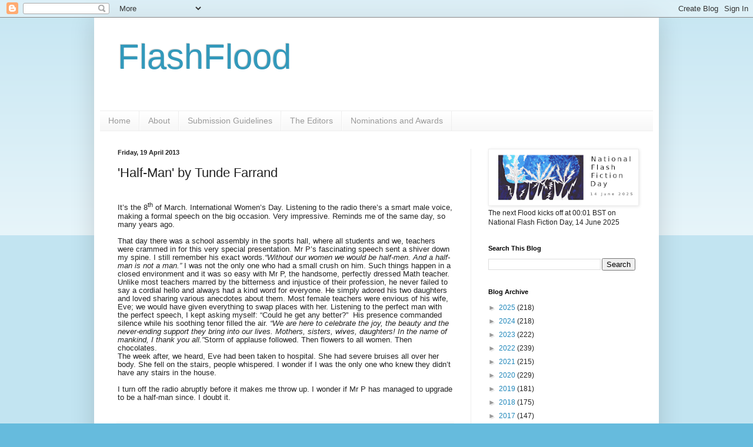

--- FILE ---
content_type: text/html; charset=UTF-8
request_url: https://flashfloodjournal.blogspot.com/2013/04/half-man-by-tunde-farrand.html
body_size: 18021
content:
<!DOCTYPE html>
<html class='v2' dir='ltr' lang='en-GB'>
<head>
<link href='https://www.blogger.com/static/v1/widgets/335934321-css_bundle_v2.css' rel='stylesheet' type='text/css'/>
<meta content='width=1100' name='viewport'/>
<meta content='text/html; charset=UTF-8' http-equiv='Content-Type'/>
<meta content='blogger' name='generator'/>
<link href='https://flashfloodjournal.blogspot.com/favicon.ico' rel='icon' type='image/x-icon'/>
<link href='https://flashfloodjournal.blogspot.com/2013/04/half-man-by-tunde-farrand.html' rel='canonical'/>
<link rel="alternate" type="application/atom+xml" title="FlashFlood - Atom" href="https://flashfloodjournal.blogspot.com/feeds/posts/default" />
<link rel="alternate" type="application/rss+xml" title="FlashFlood - RSS" href="https://flashfloodjournal.blogspot.com/feeds/posts/default?alt=rss" />
<link rel="service.post" type="application/atom+xml" title="FlashFlood - Atom" href="https://www.blogger.com/feeds/6346856970294229406/posts/default" />

<link rel="alternate" type="application/atom+xml" title="FlashFlood - Atom" href="https://flashfloodjournal.blogspot.com/feeds/4117025980121334880/comments/default" />
<!--Can't find substitution for tag [blog.ieCssRetrofitLinks]-->
<meta content='https://flashfloodjournal.blogspot.com/2013/04/half-man-by-tunde-farrand.html' property='og:url'/>
<meta content='&#39;Half-Man&#39; by Tunde Farrand' property='og:title'/>
<meta content='  It’s the 8 th  of March. International Women’s Day. Listening to the radio there’s a smart male voice, making a formal speech on the big o...' property='og:description'/>
<title>FlashFlood: 'Half-Man' by Tunde Farrand</title>
<style id='page-skin-1' type='text/css'><!--
/*
-----------------------------------------------
Blogger Template Style
Name:     Simple
Designer: Blogger
URL:      www.blogger.com
----------------------------------------------- */
/* Content
----------------------------------------------- */
body {
font: normal normal 12px Arial, Tahoma, Helvetica, FreeSans, sans-serif;
color: #222222;
background: #66bbdd none repeat scroll top left;
padding: 0 40px 40px 40px;
}
html body .region-inner {
min-width: 0;
max-width: 100%;
width: auto;
}
h2 {
font-size: 22px;
}
a:link {
text-decoration:none;
color: #2288bb;
}
a:visited {
text-decoration:none;
color: #888888;
}
a:hover {
text-decoration:underline;
color: #33aaff;
}
.body-fauxcolumn-outer .fauxcolumn-inner {
background: transparent url(https://resources.blogblog.com/blogblog/data/1kt/simple/body_gradient_tile_light.png) repeat scroll top left;
_background-image: none;
}
.body-fauxcolumn-outer .cap-top {
position: absolute;
z-index: 1;
height: 400px;
width: 100%;
}
.body-fauxcolumn-outer .cap-top .cap-left {
width: 100%;
background: transparent url(https://resources.blogblog.com/blogblog/data/1kt/simple/gradients_light.png) repeat-x scroll top left;
_background-image: none;
}
.content-outer {
-moz-box-shadow: 0 0 40px rgba(0, 0, 0, .15);
-webkit-box-shadow: 0 0 5px rgba(0, 0, 0, .15);
-goog-ms-box-shadow: 0 0 10px #333333;
box-shadow: 0 0 40px rgba(0, 0, 0, .15);
margin-bottom: 1px;
}
.content-inner {
padding: 10px 10px;
}
.content-inner {
background-color: #ffffff;
}
/* Header
----------------------------------------------- */
.header-outer {
background: transparent none repeat-x scroll 0 -400px;
_background-image: none;
}
.Header h1 {
font: normal normal 60px Arial, Tahoma, Helvetica, FreeSans, sans-serif;
color: #3399bb;
text-shadow: -1px -1px 1px rgba(0, 0, 0, .2);
}
.Header h1 a {
color: #3399bb;
}
.Header .description {
font-size: 140%;
color: #777777;
}
.header-inner .Header .titlewrapper {
padding: 22px 30px;
}
.header-inner .Header .descriptionwrapper {
padding: 0 30px;
}
/* Tabs
----------------------------------------------- */
.tabs-inner .section:first-child {
border-top: 1px solid #eeeeee;
}
.tabs-inner .section:first-child ul {
margin-top: -1px;
border-top: 1px solid #eeeeee;
border-left: 0 solid #eeeeee;
border-right: 0 solid #eeeeee;
}
.tabs-inner .widget ul {
background: #f5f5f5 url(https://resources.blogblog.com/blogblog/data/1kt/simple/gradients_light.png) repeat-x scroll 0 -800px;
_background-image: none;
border-bottom: 1px solid #eeeeee;
margin-top: 0;
margin-left: -30px;
margin-right: -30px;
}
.tabs-inner .widget li a {
display: inline-block;
padding: .6em 1em;
font: normal normal 14px Arial, Tahoma, Helvetica, FreeSans, sans-serif;
color: #999999;
border-left: 1px solid #ffffff;
border-right: 1px solid #eeeeee;
}
.tabs-inner .widget li:first-child a {
border-left: none;
}
.tabs-inner .widget li.selected a, .tabs-inner .widget li a:hover {
color: #000000;
background-color: #eeeeee;
text-decoration: none;
}
/* Columns
----------------------------------------------- */
.main-outer {
border-top: 0 solid #eeeeee;
}
.fauxcolumn-left-outer .fauxcolumn-inner {
border-right: 1px solid #eeeeee;
}
.fauxcolumn-right-outer .fauxcolumn-inner {
border-left: 1px solid #eeeeee;
}
/* Headings
----------------------------------------------- */
div.widget > h2,
div.widget h2.title {
margin: 0 0 1em 0;
font: normal bold 11px Arial, Tahoma, Helvetica, FreeSans, sans-serif;
color: #000000;
}
/* Widgets
----------------------------------------------- */
.widget .zippy {
color: #999999;
text-shadow: 2px 2px 1px rgba(0, 0, 0, .1);
}
.widget .popular-posts ul {
list-style: none;
}
/* Posts
----------------------------------------------- */
h2.date-header {
font: normal bold 11px Arial, Tahoma, Helvetica, FreeSans, sans-serif;
}
.date-header span {
background-color: transparent;
color: #222222;
padding: inherit;
letter-spacing: inherit;
margin: inherit;
}
.main-inner {
padding-top: 30px;
padding-bottom: 30px;
}
.main-inner .column-center-inner {
padding: 0 15px;
}
.main-inner .column-center-inner .section {
margin: 0 15px;
}
.post {
margin: 0 0 25px 0;
}
h3.post-title, .comments h4 {
font: normal normal 22px Arial, Tahoma, Helvetica, FreeSans, sans-serif;
margin: .75em 0 0;
}
.post-body {
font-size: 110%;
line-height: 1.4;
position: relative;
}
.post-body img, .post-body .tr-caption-container, .Profile img, .Image img,
.BlogList .item-thumbnail img {
padding: 2px;
background: #ffffff;
border: 1px solid #eeeeee;
-moz-box-shadow: 1px 1px 5px rgba(0, 0, 0, .1);
-webkit-box-shadow: 1px 1px 5px rgba(0, 0, 0, .1);
box-shadow: 1px 1px 5px rgba(0, 0, 0, .1);
}
.post-body img, .post-body .tr-caption-container {
padding: 5px;
}
.post-body .tr-caption-container {
color: #222222;
}
.post-body .tr-caption-container img {
padding: 0;
background: transparent;
border: none;
-moz-box-shadow: 0 0 0 rgba(0, 0, 0, .1);
-webkit-box-shadow: 0 0 0 rgba(0, 0, 0, .1);
box-shadow: 0 0 0 rgba(0, 0, 0, .1);
}
.post-header {
margin: 0 0 1.5em;
line-height: 1.6;
font-size: 90%;
}
.post-footer {
margin: 20px -2px 0;
padding: 5px 10px;
color: #666666;
background-color: #f9f9f9;
border-bottom: 1px solid #eeeeee;
line-height: 1.6;
font-size: 90%;
}
#comments .comment-author {
padding-top: 1.5em;
border-top: 1px solid #eeeeee;
background-position: 0 1.5em;
}
#comments .comment-author:first-child {
padding-top: 0;
border-top: none;
}
.avatar-image-container {
margin: .2em 0 0;
}
#comments .avatar-image-container img {
border: 1px solid #eeeeee;
}
/* Comments
----------------------------------------------- */
.comments .comments-content .icon.blog-author {
background-repeat: no-repeat;
background-image: url([data-uri]);
}
.comments .comments-content .loadmore a {
border-top: 1px solid #999999;
border-bottom: 1px solid #999999;
}
.comments .comment-thread.inline-thread {
background-color: #f9f9f9;
}
.comments .continue {
border-top: 2px solid #999999;
}
/* Accents
---------------------------------------------- */
.section-columns td.columns-cell {
border-left: 1px solid #eeeeee;
}
.blog-pager {
background: transparent none no-repeat scroll top center;
}
.blog-pager-older-link, .home-link,
.blog-pager-newer-link {
background-color: #ffffff;
padding: 5px;
}
.footer-outer {
border-top: 0 dashed #bbbbbb;
}
/* Mobile
----------------------------------------------- */
body.mobile  {
background-size: auto;
}
.mobile .body-fauxcolumn-outer {
background: transparent none repeat scroll top left;
}
.mobile .body-fauxcolumn-outer .cap-top {
background-size: 100% auto;
}
.mobile .content-outer {
-webkit-box-shadow: 0 0 3px rgba(0, 0, 0, .15);
box-shadow: 0 0 3px rgba(0, 0, 0, .15);
}
.mobile .tabs-inner .widget ul {
margin-left: 0;
margin-right: 0;
}
.mobile .post {
margin: 0;
}
.mobile .main-inner .column-center-inner .section {
margin: 0;
}
.mobile .date-header span {
padding: 0.1em 10px;
margin: 0 -10px;
}
.mobile h3.post-title {
margin: 0;
}
.mobile .blog-pager {
background: transparent none no-repeat scroll top center;
}
.mobile .footer-outer {
border-top: none;
}
.mobile .main-inner, .mobile .footer-inner {
background-color: #ffffff;
}
.mobile-index-contents {
color: #222222;
}
.mobile-link-button {
background-color: #2288bb;
}
.mobile-link-button a:link, .mobile-link-button a:visited {
color: #ffffff;
}
.mobile .tabs-inner .section:first-child {
border-top: none;
}
.mobile .tabs-inner .PageList .widget-content {
background-color: #eeeeee;
color: #000000;
border-top: 1px solid #eeeeee;
border-bottom: 1px solid #eeeeee;
}
.mobile .tabs-inner .PageList .widget-content .pagelist-arrow {
border-left: 1px solid #eeeeee;
}

--></style>
<style id='template-skin-1' type='text/css'><!--
body {
min-width: 960px;
}
.content-outer, .content-fauxcolumn-outer, .region-inner {
min-width: 960px;
max-width: 960px;
_width: 960px;
}
.main-inner .columns {
padding-left: 0;
padding-right: 310px;
}
.main-inner .fauxcolumn-center-outer {
left: 0;
right: 310px;
/* IE6 does not respect left and right together */
_width: expression(this.parentNode.offsetWidth -
parseInt("0") -
parseInt("310px") + 'px');
}
.main-inner .fauxcolumn-left-outer {
width: 0;
}
.main-inner .fauxcolumn-right-outer {
width: 310px;
}
.main-inner .column-left-outer {
width: 0;
right: 100%;
margin-left: -0;
}
.main-inner .column-right-outer {
width: 310px;
margin-right: -310px;
}
#layout {
min-width: 0;
}
#layout .content-outer {
min-width: 0;
width: 800px;
}
#layout .region-inner {
min-width: 0;
width: auto;
}
body#layout div.add_widget {
padding: 8px;
}
body#layout div.add_widget a {
margin-left: 32px;
}
--></style>
<link href='https://www.blogger.com/dyn-css/authorization.css?targetBlogID=6346856970294229406&amp;zx=9725976c-3efe-4bef-9ca6-c13fd15b3165' media='none' onload='if(media!=&#39;all&#39;)media=&#39;all&#39;' rel='stylesheet'/><noscript><link href='https://www.blogger.com/dyn-css/authorization.css?targetBlogID=6346856970294229406&amp;zx=9725976c-3efe-4bef-9ca6-c13fd15b3165' rel='stylesheet'/></noscript>
<meta name='google-adsense-platform-account' content='ca-host-pub-1556223355139109'/>
<meta name='google-adsense-platform-domain' content='blogspot.com'/>

</head>
<body class='loading variant-pale'>
<div class='navbar section' id='navbar' name='Navbar'><div class='widget Navbar' data-version='1' id='Navbar1'><script type="text/javascript">
    function setAttributeOnload(object, attribute, val) {
      if(window.addEventListener) {
        window.addEventListener('load',
          function(){ object[attribute] = val; }, false);
      } else {
        window.attachEvent('onload', function(){ object[attribute] = val; });
      }
    }
  </script>
<div id="navbar-iframe-container"></div>
<script type="text/javascript" src="https://apis.google.com/js/platform.js"></script>
<script type="text/javascript">
      gapi.load("gapi.iframes:gapi.iframes.style.bubble", function() {
        if (gapi.iframes && gapi.iframes.getContext) {
          gapi.iframes.getContext().openChild({
              url: 'https://www.blogger.com/navbar/6346856970294229406?po\x3d4117025980121334880\x26origin\x3dhttps://flashfloodjournal.blogspot.com',
              where: document.getElementById("navbar-iframe-container"),
              id: "navbar-iframe"
          });
        }
      });
    </script><script type="text/javascript">
(function() {
var script = document.createElement('script');
script.type = 'text/javascript';
script.src = '//pagead2.googlesyndication.com/pagead/js/google_top_exp.js';
var head = document.getElementsByTagName('head')[0];
if (head) {
head.appendChild(script);
}})();
</script>
</div></div>
<div class='body-fauxcolumns'>
<div class='fauxcolumn-outer body-fauxcolumn-outer'>
<div class='cap-top'>
<div class='cap-left'></div>
<div class='cap-right'></div>
</div>
<div class='fauxborder-left'>
<div class='fauxborder-right'></div>
<div class='fauxcolumn-inner'>
</div>
</div>
<div class='cap-bottom'>
<div class='cap-left'></div>
<div class='cap-right'></div>
</div>
</div>
</div>
<div class='content'>
<div class='content-fauxcolumns'>
<div class='fauxcolumn-outer content-fauxcolumn-outer'>
<div class='cap-top'>
<div class='cap-left'></div>
<div class='cap-right'></div>
</div>
<div class='fauxborder-left'>
<div class='fauxborder-right'></div>
<div class='fauxcolumn-inner'>
</div>
</div>
<div class='cap-bottom'>
<div class='cap-left'></div>
<div class='cap-right'></div>
</div>
</div>
</div>
<div class='content-outer'>
<div class='content-cap-top cap-top'>
<div class='cap-left'></div>
<div class='cap-right'></div>
</div>
<div class='fauxborder-left content-fauxborder-left'>
<div class='fauxborder-right content-fauxborder-right'></div>
<div class='content-inner'>
<header>
<div class='header-outer'>
<div class='header-cap-top cap-top'>
<div class='cap-left'></div>
<div class='cap-right'></div>
</div>
<div class='fauxborder-left header-fauxborder-left'>
<div class='fauxborder-right header-fauxborder-right'></div>
<div class='region-inner header-inner'>
<div class='header section' id='header' name='Header'><div class='widget Header' data-version='1' id='Header1'>
<div id='header-inner'>
<div class='titlewrapper'>
<h1 class='title'>
<a href='https://flashfloodjournal.blogspot.com/'>
FlashFlood
</a>
</h1>
</div>
<div class='descriptionwrapper'>
<p class='description'><span>
</span></p>
</div>
</div>
</div></div>
</div>
</div>
<div class='header-cap-bottom cap-bottom'>
<div class='cap-left'></div>
<div class='cap-right'></div>
</div>
</div>
</header>
<div class='tabs-outer'>
<div class='tabs-cap-top cap-top'>
<div class='cap-left'></div>
<div class='cap-right'></div>
</div>
<div class='fauxborder-left tabs-fauxborder-left'>
<div class='fauxborder-right tabs-fauxborder-right'></div>
<div class='region-inner tabs-inner'>
<div class='tabs section' id='crosscol' name='Cross-column'><div class='widget PageList' data-version='1' id='PageList1'>
<h2>Pages</h2>
<div class='widget-content'>
<ul>
<li>
<a href='https://flashfloodjournal.blogspot.com/'>Home</a>
</li>
<li>
<a href='https://flashfloodjournal.blogspot.com/p/about.html'>About</a>
</li>
<li>
<a href='http://flashfloodjournal.blogspot.com/p/submission-guidelines.html'>Submission Guidelines</a>
</li>
<li>
<a href='http://flashfloodjournal.blogspot.com/p/the-editors.html'>The Editors</a>
</li>
<li>
<a href='https://flashfloodjournal.blogspot.com/p/nominations-and-awards.html'>Nominations and Awards</a>
</li>
</ul>
<div class='clear'></div>
</div>
</div></div>
<div class='tabs no-items section' id='crosscol-overflow' name='Cross-Column 2'></div>
</div>
</div>
<div class='tabs-cap-bottom cap-bottom'>
<div class='cap-left'></div>
<div class='cap-right'></div>
</div>
</div>
<div class='main-outer'>
<div class='main-cap-top cap-top'>
<div class='cap-left'></div>
<div class='cap-right'></div>
</div>
<div class='fauxborder-left main-fauxborder-left'>
<div class='fauxborder-right main-fauxborder-right'></div>
<div class='region-inner main-inner'>
<div class='columns fauxcolumns'>
<div class='fauxcolumn-outer fauxcolumn-center-outer'>
<div class='cap-top'>
<div class='cap-left'></div>
<div class='cap-right'></div>
</div>
<div class='fauxborder-left'>
<div class='fauxborder-right'></div>
<div class='fauxcolumn-inner'>
</div>
</div>
<div class='cap-bottom'>
<div class='cap-left'></div>
<div class='cap-right'></div>
</div>
</div>
<div class='fauxcolumn-outer fauxcolumn-left-outer'>
<div class='cap-top'>
<div class='cap-left'></div>
<div class='cap-right'></div>
</div>
<div class='fauxborder-left'>
<div class='fauxborder-right'></div>
<div class='fauxcolumn-inner'>
</div>
</div>
<div class='cap-bottom'>
<div class='cap-left'></div>
<div class='cap-right'></div>
</div>
</div>
<div class='fauxcolumn-outer fauxcolumn-right-outer'>
<div class='cap-top'>
<div class='cap-left'></div>
<div class='cap-right'></div>
</div>
<div class='fauxborder-left'>
<div class='fauxborder-right'></div>
<div class='fauxcolumn-inner'>
</div>
</div>
<div class='cap-bottom'>
<div class='cap-left'></div>
<div class='cap-right'></div>
</div>
</div>
<!-- corrects IE6 width calculation -->
<div class='columns-inner'>
<div class='column-center-outer'>
<div class='column-center-inner'>
<div class='main section' id='main' name='Main'><div class='widget Blog' data-version='1' id='Blog1'>
<div class='blog-posts hfeed'>

          <div class="date-outer">
        
<h2 class='date-header'><span>Friday, 19 April 2013</span></h2>

          <div class="date-posts">
        
<div class='post-outer'>
<div class='post hentry uncustomized-post-template' itemprop='blogPost' itemscope='itemscope' itemtype='http://schema.org/BlogPosting'>
<meta content='6346856970294229406' itemprop='blogId'/>
<meta content='4117025980121334880' itemprop='postId'/>
<a name='4117025980121334880'></a>
<h3 class='post-title entry-title' itemprop='name'>
'Half-Man' by Tunde Farrand
</h3>
<div class='post-header'>
<div class='post-header-line-1'></div>
</div>
<div class='post-body entry-content' id='post-body-4117025980121334880' itemprop='description articleBody'>
<br />
<div style="border-collapse: collapse; color: #222222; font-family: arial, sans-serif; font-size: 13px; line-height: 14px;">
It&#8217;s the 8<sup>th</sup>&nbsp;of March. International Women&#8217;s Day. Listening to the radio there&#8217;s a smart male voice, making a formal speech on the big occasion. Very impressive. Reminds me of the same day, so many years ago.</div>
<div style="border-collapse: collapse; color: #222222; font-family: arial, sans-serif; font-size: 13px; line-height: 14px;">
<br /></div>
<div style="border-collapse: collapse; color: #222222; font-family: arial, sans-serif; font-size: 13px; line-height: 14px;">
That day there was a school assembly in the sports hall, where all students and we, teachers were crammed in for this very special presentation. Mr P&#8217;s fascinating speech sent a shiver down my spine. I still remember his exact words.<i>&#8220;Without our women we would be half-men. And a half-man is not a man.&#8221;</i>&nbsp;I was not the only one who had a small crush on him. Such things happen in a closed environment and it was so easy with Mr P, the handsome, perfectly dressed Math teacher. Unlike most teachers marred by the bitterness and injustice of their profession, he never failed to say a cordial hello and always had a kind word for everyone. He simply adored his two daughters and loved sharing various anecdotes about them. Most female teachers were envious of his wife, Eve; we would have given everything to swap places with her. Listening to the perfect man with the perfect speech, I kept asking myself: &#8220;Could he get any better?&#8221;&nbsp; His presence commanded silence while his soothing tenor filled the air.&nbsp;<i>&#8220;We are here to celebrate the joy, the beauty and the never-ending support they bring into our lives. Mothers, sisters, wives, daughters! In the name of mankind, I thank you all.&#8221;</i>Storm of applause followed. Then flowers to all women. Then chocolates.</div>
<div style="border-collapse: collapse; color: #222222; font-family: arial, sans-serif; font-size: 13px; line-height: 14px;">
The week after, we heard, Eve had been taken to hospital. She had severe bruises all over her body. She fell on the stairs, people whispered. I wonder if I was the only one who knew they didn&#8217;t have any stairs in the house.</div>
<div style="border-collapse: collapse; color: #222222; font-family: arial, sans-serif; font-size: 13px; line-height: 14px;">
<br /></div>
<div style="border-collapse: collapse; color: #222222; font-family: arial, sans-serif; font-size: 13px; line-height: 14px;">
I turn off the radio abruptly before it makes me throw up. I wonder if Mr P has managed to upgrade to be a half-man since. I doubt it.</div>
<div style="border-collapse: collapse; color: #222222; font-family: arial, sans-serif; font-size: 13px; line-height: 14px;">
<br /></div>
<div style='clear: both;'></div>
</div>
<div class='post-footer'>
<div class='post-footer-line post-footer-line-1'>
<span class='post-author vcard'>
By
<span class='fn' itemprop='author' itemscope='itemscope' itemtype='http://schema.org/Person'>
<meta content='https://www.blogger.com/profile/12618938723657443873' itemprop='url'/>
<a class='g-profile' href='https://www.blogger.com/profile/12618938723657443873' rel='author' title='author profile'>
<span itemprop='name'>FlashFlood Admin</span>
</a>
</span>
</span>
<span class='post-timestamp'>
-
<meta content='https://flashfloodjournal.blogspot.com/2013/04/half-man-by-tunde-farrand.html' itemprop='url'/>
<a class='timestamp-link' href='https://flashfloodjournal.blogspot.com/2013/04/half-man-by-tunde-farrand.html' rel='bookmark' title='permanent link'><abbr class='published' itemprop='datePublished' title='2013-04-19T03:30:00+01:00'>April 19, 2013</abbr></a>
</span>
<span class='post-comment-link'>
</span>
<span class='post-icons'>
<span class='item-control blog-admin pid-1970716766'>
<a href='https://www.blogger.com/post-edit.g?blogID=6346856970294229406&postID=4117025980121334880&from=pencil' title='Edit Post'>
<img alt='' class='icon-action' height='18' src='https://resources.blogblog.com/img/icon18_edit_allbkg.gif' width='18'/>
</a>
</span>
</span>
<div class='post-share-buttons goog-inline-block'>
<a class='goog-inline-block share-button sb-email' href='https://www.blogger.com/share-post.g?blogID=6346856970294229406&postID=4117025980121334880&target=email' target='_blank' title='Email This'><span class='share-button-link-text'>Email This</span></a><a class='goog-inline-block share-button sb-blog' href='https://www.blogger.com/share-post.g?blogID=6346856970294229406&postID=4117025980121334880&target=blog' onclick='window.open(this.href, "_blank", "height=270,width=475"); return false;' target='_blank' title='BlogThis!'><span class='share-button-link-text'>BlogThis!</span></a><a class='goog-inline-block share-button sb-twitter' href='https://www.blogger.com/share-post.g?blogID=6346856970294229406&postID=4117025980121334880&target=twitter' target='_blank' title='Share to X'><span class='share-button-link-text'>Share to X</span></a><a class='goog-inline-block share-button sb-facebook' href='https://www.blogger.com/share-post.g?blogID=6346856970294229406&postID=4117025980121334880&target=facebook' onclick='window.open(this.href, "_blank", "height=430,width=640"); return false;' target='_blank' title='Share to Facebook'><span class='share-button-link-text'>Share to Facebook</span></a><a class='goog-inline-block share-button sb-pinterest' href='https://www.blogger.com/share-post.g?blogID=6346856970294229406&postID=4117025980121334880&target=pinterest' target='_blank' title='Share to Pinterest'><span class='share-button-link-text'>Share to Pinterest</span></a>
</div>
</div>
<div class='post-footer-line post-footer-line-2'>
<span class='post-labels'>
</span>
</div>
<div class='post-footer-line post-footer-line-3'>
<span class='post-location'>
</span>
</div>
</div>
</div>
<div class='comments' id='comments'>
<a name='comments'></a>
<h4>2 comments:</h4>
<div class='comments-content'>
<script async='async' src='' type='text/javascript'></script>
<script type='text/javascript'>
    (function() {
      var items = null;
      var msgs = null;
      var config = {};

// <![CDATA[
      var cursor = null;
      if (items && items.length > 0) {
        cursor = parseInt(items[items.length - 1].timestamp) + 1;
      }

      var bodyFromEntry = function(entry) {
        var text = (entry &&
                    ((entry.content && entry.content.$t) ||
                     (entry.summary && entry.summary.$t))) ||
            '';
        if (entry && entry.gd$extendedProperty) {
          for (var k in entry.gd$extendedProperty) {
            if (entry.gd$extendedProperty[k].name == 'blogger.contentRemoved') {
              return '<span class="deleted-comment">' + text + '</span>';
            }
          }
        }
        return text;
      }

      var parse = function(data) {
        cursor = null;
        var comments = [];
        if (data && data.feed && data.feed.entry) {
          for (var i = 0, entry; entry = data.feed.entry[i]; i++) {
            var comment = {};
            // comment ID, parsed out of the original id format
            var id = /blog-(\d+).post-(\d+)/.exec(entry.id.$t);
            comment.id = id ? id[2] : null;
            comment.body = bodyFromEntry(entry);
            comment.timestamp = Date.parse(entry.published.$t) + '';
            if (entry.author && entry.author.constructor === Array) {
              var auth = entry.author[0];
              if (auth) {
                comment.author = {
                  name: (auth.name ? auth.name.$t : undefined),
                  profileUrl: (auth.uri ? auth.uri.$t : undefined),
                  avatarUrl: (auth.gd$image ? auth.gd$image.src : undefined)
                };
              }
            }
            if (entry.link) {
              if (entry.link[2]) {
                comment.link = comment.permalink = entry.link[2].href;
              }
              if (entry.link[3]) {
                var pid = /.*comments\/default\/(\d+)\?.*/.exec(entry.link[3].href);
                if (pid && pid[1]) {
                  comment.parentId = pid[1];
                }
              }
            }
            comment.deleteclass = 'item-control blog-admin';
            if (entry.gd$extendedProperty) {
              for (var k in entry.gd$extendedProperty) {
                if (entry.gd$extendedProperty[k].name == 'blogger.itemClass') {
                  comment.deleteclass += ' ' + entry.gd$extendedProperty[k].value;
                } else if (entry.gd$extendedProperty[k].name == 'blogger.displayTime') {
                  comment.displayTime = entry.gd$extendedProperty[k].value;
                }
              }
            }
            comments.push(comment);
          }
        }
        return comments;
      };

      var paginator = function(callback) {
        if (hasMore()) {
          var url = config.feed + '?alt=json&v=2&orderby=published&reverse=false&max-results=50';
          if (cursor) {
            url += '&published-min=' + new Date(cursor).toISOString();
          }
          window.bloggercomments = function(data) {
            var parsed = parse(data);
            cursor = parsed.length < 50 ? null
                : parseInt(parsed[parsed.length - 1].timestamp) + 1
            callback(parsed);
            window.bloggercomments = null;
          }
          url += '&callback=bloggercomments';
          var script = document.createElement('script');
          script.type = 'text/javascript';
          script.src = url;
          document.getElementsByTagName('head')[0].appendChild(script);
        }
      };
      var hasMore = function() {
        return !!cursor;
      };
      var getMeta = function(key, comment) {
        if ('iswriter' == key) {
          var matches = !!comment.author
              && comment.author.name == config.authorName
              && comment.author.profileUrl == config.authorUrl;
          return matches ? 'true' : '';
        } else if ('deletelink' == key) {
          return config.baseUri + '/comment/delete/'
               + config.blogId + '/' + comment.id;
        } else if ('deleteclass' == key) {
          return comment.deleteclass;
        }
        return '';
      };

      var replybox = null;
      var replyUrlParts = null;
      var replyParent = undefined;

      var onReply = function(commentId, domId) {
        if (replybox == null) {
          // lazily cache replybox, and adjust to suit this style:
          replybox = document.getElementById('comment-editor');
          if (replybox != null) {
            replybox.height = '250px';
            replybox.style.display = 'block';
            replyUrlParts = replybox.src.split('#');
          }
        }
        if (replybox && (commentId !== replyParent)) {
          replybox.src = '';
          document.getElementById(domId).insertBefore(replybox, null);
          replybox.src = replyUrlParts[0]
              + (commentId ? '&parentID=' + commentId : '')
              + '#' + replyUrlParts[1];
          replyParent = commentId;
        }
      };

      var hash = (window.location.hash || '#').substring(1);
      var startThread, targetComment;
      if (/^comment-form_/.test(hash)) {
        startThread = hash.substring('comment-form_'.length);
      } else if (/^c[0-9]+$/.test(hash)) {
        targetComment = hash.substring(1);
      }

      // Configure commenting API:
      var configJso = {
        'maxDepth': config.maxThreadDepth
      };
      var provider = {
        'id': config.postId,
        'data': items,
        'loadNext': paginator,
        'hasMore': hasMore,
        'getMeta': getMeta,
        'onReply': onReply,
        'rendered': true,
        'initComment': targetComment,
        'initReplyThread': startThread,
        'config': configJso,
        'messages': msgs
      };

      var render = function() {
        if (window.goog && window.goog.comments) {
          var holder = document.getElementById('comment-holder');
          window.goog.comments.render(holder, provider);
        }
      };

      // render now, or queue to render when library loads:
      if (window.goog && window.goog.comments) {
        render();
      } else {
        window.goog = window.goog || {};
        window.goog.comments = window.goog.comments || {};
        window.goog.comments.loadQueue = window.goog.comments.loadQueue || [];
        window.goog.comments.loadQueue.push(render);
      }
    })();
// ]]>
  </script>
<div id='comment-holder'>
<div class="comment-thread toplevel-thread"><ol id="top-ra"><li class="comment" id="c9209059191266148395"><div class="avatar-image-container"><img src="//resources.blogblog.com/img/blank.gif" alt=""/></div><div class="comment-block"><div class="comment-header"><cite class="user">Anonymous</cite><span class="icon user "></span><span class="datetime secondary-text"><a rel="nofollow" href="https://flashfloodjournal.blogspot.com/2013/04/half-man-by-tunde-farrand.html?showComment=1366644161669#c9209059191266148395">22 April 2013 at 16:22</a></span></div><p class="comment-content">A concise and very powerful piece.A story within a story. I like the way the author uses the reference to the radio programme to introduce and finish the main story. As this piece is so brief, the words had to be selected very carefully to convey the meaning and all the subtleties of human emotions. The language used makes one feel as if they were there - where the story takes place. I find the subject matter of the story fascinating - a discrepancy between the appearances and real life, the image of themselves that people project and their darker side. <br>Dominika</p><span class="comment-actions secondary-text"><a class="comment-reply" target="_self" data-comment-id="9209059191266148395">Reply</a><span class="item-control blog-admin blog-admin pid-487638965"><a target="_self" href="https://www.blogger.com/comment/delete/6346856970294229406/9209059191266148395">Delete</a></span></span></div><div class="comment-replies"><div id="c9209059191266148395-rt" class="comment-thread inline-thread hidden"><span class="thread-toggle thread-expanded"><span class="thread-arrow"></span><span class="thread-count"><a target="_self">Replies</a></span></span><ol id="c9209059191266148395-ra" class="thread-chrome thread-expanded"><div></div><div id="c9209059191266148395-continue" class="continue"><a class="comment-reply" target="_self" data-comment-id="9209059191266148395">Reply</a></div></ol></div></div><div class="comment-replybox-single" id="c9209059191266148395-ce"></div></li><li class="comment" id="c2091289680182336074"><div class="avatar-image-container"><img src="//resources.blogblog.com/img/blank.gif" alt=""/></div><div class="comment-block"><div class="comment-header"><cite class="user">Anonymous</cite><span class="icon user "></span><span class="datetime secondary-text"><a rel="nofollow" href="https://flashfloodjournal.blogspot.com/2013/04/half-man-by-tunde-farrand.html?showComment=1366790508295#c2091289680182336074">24 April 2013 at 09:01</a></span></div><p class="comment-content">Thank you for your lovely comment, Dominika.  </p><span class="comment-actions secondary-text"><a class="comment-reply" target="_self" data-comment-id="2091289680182336074">Reply</a><span class="item-control blog-admin blog-admin pid-487638965"><a target="_self" href="https://www.blogger.com/comment/delete/6346856970294229406/2091289680182336074">Delete</a></span></span></div><div class="comment-replies"><div id="c2091289680182336074-rt" class="comment-thread inline-thread hidden"><span class="thread-toggle thread-expanded"><span class="thread-arrow"></span><span class="thread-count"><a target="_self">Replies</a></span></span><ol id="c2091289680182336074-ra" class="thread-chrome thread-expanded"><div></div><div id="c2091289680182336074-continue" class="continue"><a class="comment-reply" target="_self" data-comment-id="2091289680182336074">Reply</a></div></ol></div></div><div class="comment-replybox-single" id="c2091289680182336074-ce"></div></li></ol><div id="top-continue" class="continue"><a class="comment-reply" target="_self">Add comment</a></div><div class="comment-replybox-thread" id="top-ce"></div><div class="loadmore hidden" data-post-id="4117025980121334880"><a target="_self">Load more...</a></div></div>
</div>
</div>
<p class='comment-footer'>
<div class='comment-form'>
<a name='comment-form'></a>
<p>
</p>
<a href='https://www.blogger.com/comment/frame/6346856970294229406?po=4117025980121334880&hl=en-GB&saa=85391&origin=https://flashfloodjournal.blogspot.com' id='comment-editor-src'></a>
<iframe allowtransparency='true' class='blogger-iframe-colorize blogger-comment-from-post' frameborder='0' height='410px' id='comment-editor' name='comment-editor' src='' width='100%'></iframe>
<script src='https://www.blogger.com/static/v1/jsbin/2830521187-comment_from_post_iframe.js' type='text/javascript'></script>
<script type='text/javascript'>
      BLOG_CMT_createIframe('https://www.blogger.com/rpc_relay.html');
    </script>
</div>
</p>
<div id='backlinks-container'>
<div id='Blog1_backlinks-container'>
</div>
</div>
</div>
</div>

        </div></div>
      
</div>
<div class='blog-pager' id='blog-pager'>
<span id='blog-pager-newer-link'>
<a class='blog-pager-newer-link' href='https://flashfloodjournal.blogspot.com/2013/04/definitely-jam-by-jonathan-pinnock.html' id='Blog1_blog-pager-newer-link' title='Newer Post'>Newer Post</a>
</span>
<span id='blog-pager-older-link'>
<a class='blog-pager-older-link' href='https://flashfloodjournal.blogspot.com/2013/04/freshening-by-tania-hershman.html' id='Blog1_blog-pager-older-link' title='Older Post'>Older Post</a>
</span>
<a class='home-link' href='https://flashfloodjournal.blogspot.com/'>Home</a>
</div>
<div class='clear'></div>
<div class='post-feeds'>
<div class='feed-links'>
Subscribe to:
<a class='feed-link' href='https://flashfloodjournal.blogspot.com/feeds/4117025980121334880/comments/default' target='_blank' type='application/atom+xml'>Post Comments (Atom)</a>
</div>
</div>
</div><div class='widget FeaturedPost' data-version='1' id='FeaturedPost1'>
<div class='post-summary'>
<h3><a href='https://flashfloodjournal.blogspot.com/2025/06/2025-flashflood-complete-list.html'>2025 FlashFlood: The Complete List</a></h3>
<p>
In case you missed any of the pieces we appeared during the 2025 FlashFlood, here&#39;s an index to everything.&#160; Sadly, the &#39;Blog Archiv...
</p>
</div>
<style type='text/css'>
    .image {
      width: 100%;
    }
  </style>
<div class='clear'></div>
</div><div class='widget PopularPosts' data-version='1' id='PopularPosts1'>
<div class='widget-content popular-posts'>
<ul>
<li>
<div class='item-content'>
<div class='item-title'><a href='https://flashfloodjournal.blogspot.com/2024/12/congratulations-to-our-2024-award.html'>Congratulations to our 2024 Award Nominees!</a></div>
<div class='item-snippet'>Huge congratulations to FlashFlood&#39;s 2024 nominees for the following awards.&#160; We wish them well in the selection process! &#160; Best of the ...</div>
</div>
<div style='clear: both;'></div>
</li>
<li>
<div class='item-content'>
<div class='item-title'><a href='https://flashfloodjournal.blogspot.com/2025/06/2025-flashflood-complete-list.html'>2025 FlashFlood: The Complete List</a></div>
<div class='item-snippet'>In case you missed any of the pieces we appeared during the 2025 FlashFlood, here&#39;s an index to everything.&#160; Sadly, the &#39;Blog Archiv...</div>
</div>
<div style='clear: both;'></div>
</li>
<li>
<div class='item-content'>
<div class='item-title'><a href='https://flashfloodjournal.blogspot.com/2024/06/ganesh-and-southern-maid-donuts-by.html'>'Ganesh and Southern Maid Donuts' by Rudri Bhatt Patel</a></div>
<div class='item-snippet'>I know it is Sunday morning because the paper lands on the driveway with a louder thud, masala chai whispers underneath the door, and the so...</div>
</div>
<div style='clear: both;'></div>
</li>
</ul>
<div class='clear'></div>
</div>
</div></div>
</div>
</div>
<div class='column-left-outer'>
<div class='column-left-inner'>
<aside>
</aside>
</div>
</div>
<div class='column-right-outer'>
<div class='column-right-inner'>
<aside>
<div class='sidebar section' id='sidebar-right-1'><div class='widget Image' data-version='1' id='Image1'>
<div class='widget-content'>
<a href='https://www.nationalflashfictionday.co.uk/'>
<img alt='' height='110' id='Image1_img' src='https://blogger.googleusercontent.com/img/a/AVvXsEg1ZyoZaSzhLn3p01xfETIjYPP7uiOECHlUUxXqresIJr9qVg5ERVbJ7y2EXvIcYXWh68jsIyYIV95Lsmhz67EReD5PJ4LJIbMUES-7BoFAfjgveqhh__LF0HP-cOU7FnHugAMxOyj4l0BDInFTU9yVzWsU0FNXikOGb9v1X2NbNslAVDaq3Bvz35p5YZSW=s302' width='302'/>
</a>
<br/>
<span class='caption'>The next Flood kicks off at 00:01 BST on National Flash Fiction Day, 14 June 2025</span>
</div>
<div class='clear'></div>
</div><div class='widget BlogSearch' data-version='1' id='BlogSearch1'>
<h2 class='title'>Search This Blog</h2>
<div class='widget-content'>
<div id='BlogSearch1_form'>
<form action='https://flashfloodjournal.blogspot.com/search' class='gsc-search-box' target='_top'>
<table cellpadding='0' cellspacing='0' class='gsc-search-box'>
<tbody>
<tr>
<td class='gsc-input'>
<input autocomplete='off' class='gsc-input' name='q' size='10' title='search' type='text' value=''/>
</td>
<td class='gsc-search-button'>
<input class='gsc-search-button' title='search' type='submit' value='Search'/>
</td>
</tr>
</tbody>
</table>
</form>
</div>
</div>
<div class='clear'></div>
</div>
<div class='widget BlogArchive' data-version='1' id='BlogArchive1'>
<h2>Blog Archive</h2>
<div class='widget-content'>
<div id='ArchiveList'>
<div id='BlogArchive1_ArchiveList'>
<ul class='hierarchy'>
<li class='archivedate collapsed'>
<a class='toggle' href='javascript:void(0)'>
<span class='zippy'>

        &#9658;&#160;
      
</span>
</a>
<a class='post-count-link' href='https://flashfloodjournal.blogspot.com/2025/'>
2025
</a>
<span class='post-count' dir='ltr'>(218)</span>
<ul class='hierarchy'>
<li class='archivedate collapsed'>
<a class='toggle' href='javascript:void(0)'>
<span class='zippy'>

        &#9658;&#160;
      
</span>
</a>
<a class='post-count-link' href='https://flashfloodjournal.blogspot.com/2025/06/'>
June
</a>
<span class='post-count' dir='ltr'>(218)</span>
</li>
</ul>
</li>
</ul>
<ul class='hierarchy'>
<li class='archivedate collapsed'>
<a class='toggle' href='javascript:void(0)'>
<span class='zippy'>

        &#9658;&#160;
      
</span>
</a>
<a class='post-count-link' href='https://flashfloodjournal.blogspot.com/2024/'>
2024
</a>
<span class='post-count' dir='ltr'>(218)</span>
<ul class='hierarchy'>
<li class='archivedate collapsed'>
<a class='toggle' href='javascript:void(0)'>
<span class='zippy'>

        &#9658;&#160;
      
</span>
</a>
<a class='post-count-link' href='https://flashfloodjournal.blogspot.com/2024/12/'>
December
</a>
<span class='post-count' dir='ltr'>(1)</span>
</li>
</ul>
<ul class='hierarchy'>
<li class='archivedate collapsed'>
<a class='toggle' href='javascript:void(0)'>
<span class='zippy'>

        &#9658;&#160;
      
</span>
</a>
<a class='post-count-link' href='https://flashfloodjournal.blogspot.com/2024/07/'>
July
</a>
<span class='post-count' dir='ltr'>(1)</span>
</li>
</ul>
<ul class='hierarchy'>
<li class='archivedate collapsed'>
<a class='toggle' href='javascript:void(0)'>
<span class='zippy'>

        &#9658;&#160;
      
</span>
</a>
<a class='post-count-link' href='https://flashfloodjournal.blogspot.com/2024/06/'>
June
</a>
<span class='post-count' dir='ltr'>(213)</span>
</li>
</ul>
<ul class='hierarchy'>
<li class='archivedate collapsed'>
<a class='toggle' href='javascript:void(0)'>
<span class='zippy'>

        &#9658;&#160;
      
</span>
</a>
<a class='post-count-link' href='https://flashfloodjournal.blogspot.com/2024/04/'>
April
</a>
<span class='post-count' dir='ltr'>(1)</span>
</li>
</ul>
<ul class='hierarchy'>
<li class='archivedate collapsed'>
<a class='toggle' href='javascript:void(0)'>
<span class='zippy'>

        &#9658;&#160;
      
</span>
</a>
<a class='post-count-link' href='https://flashfloodjournal.blogspot.com/2024/02/'>
February
</a>
<span class='post-count' dir='ltr'>(2)</span>
</li>
</ul>
</li>
</ul>
<ul class='hierarchy'>
<li class='archivedate collapsed'>
<a class='toggle' href='javascript:void(0)'>
<span class='zippy'>

        &#9658;&#160;
      
</span>
</a>
<a class='post-count-link' href='https://flashfloodjournal.blogspot.com/2023/'>
2023
</a>
<span class='post-count' dir='ltr'>(222)</span>
<ul class='hierarchy'>
<li class='archivedate collapsed'>
<a class='toggle' href='javascript:void(0)'>
<span class='zippy'>

        &#9658;&#160;
      
</span>
</a>
<a class='post-count-link' href='https://flashfloodjournal.blogspot.com/2023/12/'>
December
</a>
<span class='post-count' dir='ltr'>(1)</span>
</li>
</ul>
<ul class='hierarchy'>
<li class='archivedate collapsed'>
<a class='toggle' href='javascript:void(0)'>
<span class='zippy'>

        &#9658;&#160;
      
</span>
</a>
<a class='post-count-link' href='https://flashfloodjournal.blogspot.com/2023/11/'>
November
</a>
<span class='post-count' dir='ltr'>(9)</span>
</li>
</ul>
<ul class='hierarchy'>
<li class='archivedate collapsed'>
<a class='toggle' href='javascript:void(0)'>
<span class='zippy'>

        &#9658;&#160;
      
</span>
</a>
<a class='post-count-link' href='https://flashfloodjournal.blogspot.com/2023/06/'>
June
</a>
<span class='post-count' dir='ltr'>(211)</span>
</li>
</ul>
<ul class='hierarchy'>
<li class='archivedate collapsed'>
<a class='toggle' href='javascript:void(0)'>
<span class='zippy'>

        &#9658;&#160;
      
</span>
</a>
<a class='post-count-link' href='https://flashfloodjournal.blogspot.com/2023/04/'>
April
</a>
<span class='post-count' dir='ltr'>(1)</span>
</li>
</ul>
</li>
</ul>
<ul class='hierarchy'>
<li class='archivedate collapsed'>
<a class='toggle' href='javascript:void(0)'>
<span class='zippy'>

        &#9658;&#160;
      
</span>
</a>
<a class='post-count-link' href='https://flashfloodjournal.blogspot.com/2022/'>
2022
</a>
<span class='post-count' dir='ltr'>(239)</span>
<ul class='hierarchy'>
<li class='archivedate collapsed'>
<a class='toggle' href='javascript:void(0)'>
<span class='zippy'>

        &#9658;&#160;
      
</span>
</a>
<a class='post-count-link' href='https://flashfloodjournal.blogspot.com/2022/12/'>
December
</a>
<span class='post-count' dir='ltr'>(3)</span>
</li>
</ul>
<ul class='hierarchy'>
<li class='archivedate collapsed'>
<a class='toggle' href='javascript:void(0)'>
<span class='zippy'>

        &#9658;&#160;
      
</span>
</a>
<a class='post-count-link' href='https://flashfloodjournal.blogspot.com/2022/10/'>
October
</a>
<span class='post-count' dir='ltr'>(1)</span>
</li>
</ul>
<ul class='hierarchy'>
<li class='archivedate collapsed'>
<a class='toggle' href='javascript:void(0)'>
<span class='zippy'>

        &#9658;&#160;
      
</span>
</a>
<a class='post-count-link' href='https://flashfloodjournal.blogspot.com/2022/06/'>
June
</a>
<span class='post-count' dir='ltr'>(231)</span>
</li>
</ul>
<ul class='hierarchy'>
<li class='archivedate collapsed'>
<a class='toggle' href='javascript:void(0)'>
<span class='zippy'>

        &#9658;&#160;
      
</span>
</a>
<a class='post-count-link' href='https://flashfloodjournal.blogspot.com/2022/05/'>
May
</a>
<span class='post-count' dir='ltr'>(2)</span>
</li>
</ul>
<ul class='hierarchy'>
<li class='archivedate collapsed'>
<a class='toggle' href='javascript:void(0)'>
<span class='zippy'>

        &#9658;&#160;
      
</span>
</a>
<a class='post-count-link' href='https://flashfloodjournal.blogspot.com/2022/04/'>
April
</a>
<span class='post-count' dir='ltr'>(1)</span>
</li>
</ul>
<ul class='hierarchy'>
<li class='archivedate collapsed'>
<a class='toggle' href='javascript:void(0)'>
<span class='zippy'>

        &#9658;&#160;
      
</span>
</a>
<a class='post-count-link' href='https://flashfloodjournal.blogspot.com/2022/01/'>
January
</a>
<span class='post-count' dir='ltr'>(1)</span>
</li>
</ul>
</li>
</ul>
<ul class='hierarchy'>
<li class='archivedate collapsed'>
<a class='toggle' href='javascript:void(0)'>
<span class='zippy'>

        &#9658;&#160;
      
</span>
</a>
<a class='post-count-link' href='https://flashfloodjournal.blogspot.com/2021/'>
2021
</a>
<span class='post-count' dir='ltr'>(215)</span>
<ul class='hierarchy'>
<li class='archivedate collapsed'>
<a class='toggle' href='javascript:void(0)'>
<span class='zippy'>

        &#9658;&#160;
      
</span>
</a>
<a class='post-count-link' href='https://flashfloodjournal.blogspot.com/2021/06/'>
June
</a>
<span class='post-count' dir='ltr'>(212)</span>
</li>
</ul>
<ul class='hierarchy'>
<li class='archivedate collapsed'>
<a class='toggle' href='javascript:void(0)'>
<span class='zippy'>

        &#9658;&#160;
      
</span>
</a>
<a class='post-count-link' href='https://flashfloodjournal.blogspot.com/2021/05/'>
May
</a>
<span class='post-count' dir='ltr'>(1)</span>
</li>
</ul>
<ul class='hierarchy'>
<li class='archivedate collapsed'>
<a class='toggle' href='javascript:void(0)'>
<span class='zippy'>

        &#9658;&#160;
      
</span>
</a>
<a class='post-count-link' href='https://flashfloodjournal.blogspot.com/2021/04/'>
April
</a>
<span class='post-count' dir='ltr'>(1)</span>
</li>
</ul>
<ul class='hierarchy'>
<li class='archivedate collapsed'>
<a class='toggle' href='javascript:void(0)'>
<span class='zippy'>

        &#9658;&#160;
      
</span>
</a>
<a class='post-count-link' href='https://flashfloodjournal.blogspot.com/2021/01/'>
January
</a>
<span class='post-count' dir='ltr'>(1)</span>
</li>
</ul>
</li>
</ul>
<ul class='hierarchy'>
<li class='archivedate collapsed'>
<a class='toggle' href='javascript:void(0)'>
<span class='zippy'>

        &#9658;&#160;
      
</span>
</a>
<a class='post-count-link' href='https://flashfloodjournal.blogspot.com/2020/'>
2020
</a>
<span class='post-count' dir='ltr'>(229)</span>
<ul class='hierarchy'>
<li class='archivedate collapsed'>
<a class='toggle' href='javascript:void(0)'>
<span class='zippy'>

        &#9658;&#160;
      
</span>
</a>
<a class='post-count-link' href='https://flashfloodjournal.blogspot.com/2020/12/'>
December
</a>
<span class='post-count' dir='ltr'>(1)</span>
</li>
</ul>
<ul class='hierarchy'>
<li class='archivedate collapsed'>
<a class='toggle' href='javascript:void(0)'>
<span class='zippy'>

        &#9658;&#160;
      
</span>
</a>
<a class='post-count-link' href='https://flashfloodjournal.blogspot.com/2020/11/'>
November
</a>
<span class='post-count' dir='ltr'>(1)</span>
</li>
</ul>
<ul class='hierarchy'>
<li class='archivedate collapsed'>
<a class='toggle' href='javascript:void(0)'>
<span class='zippy'>

        &#9658;&#160;
      
</span>
</a>
<a class='post-count-link' href='https://flashfloodjournal.blogspot.com/2020/06/'>
June
</a>
<span class='post-count' dir='ltr'>(226)</span>
</li>
</ul>
<ul class='hierarchy'>
<li class='archivedate collapsed'>
<a class='toggle' href='javascript:void(0)'>
<span class='zippy'>

        &#9658;&#160;
      
</span>
</a>
<a class='post-count-link' href='https://flashfloodjournal.blogspot.com/2020/05/'>
May
</a>
<span class='post-count' dir='ltr'>(1)</span>
</li>
</ul>
</li>
</ul>
<ul class='hierarchy'>
<li class='archivedate collapsed'>
<a class='toggle' href='javascript:void(0)'>
<span class='zippy'>

        &#9658;&#160;
      
</span>
</a>
<a class='post-count-link' href='https://flashfloodjournal.blogspot.com/2019/'>
2019
</a>
<span class='post-count' dir='ltr'>(181)</span>
<ul class='hierarchy'>
<li class='archivedate collapsed'>
<a class='toggle' href='javascript:void(0)'>
<span class='zippy'>

        &#9658;&#160;
      
</span>
</a>
<a class='post-count-link' href='https://flashfloodjournal.blogspot.com/2019/12/'>
December
</a>
<span class='post-count' dir='ltr'>(1)</span>
</li>
</ul>
<ul class='hierarchy'>
<li class='archivedate collapsed'>
<a class='toggle' href='javascript:void(0)'>
<span class='zippy'>

        &#9658;&#160;
      
</span>
</a>
<a class='post-count-link' href='https://flashfloodjournal.blogspot.com/2019/06/'>
June
</a>
<span class='post-count' dir='ltr'>(179)</span>
</li>
</ul>
<ul class='hierarchy'>
<li class='archivedate collapsed'>
<a class='toggle' href='javascript:void(0)'>
<span class='zippy'>

        &#9658;&#160;
      
</span>
</a>
<a class='post-count-link' href='https://flashfloodjournal.blogspot.com/2019/05/'>
May
</a>
<span class='post-count' dir='ltr'>(1)</span>
</li>
</ul>
</li>
</ul>
<ul class='hierarchy'>
<li class='archivedate collapsed'>
<a class='toggle' href='javascript:void(0)'>
<span class='zippy'>

        &#9658;&#160;
      
</span>
</a>
<a class='post-count-link' href='https://flashfloodjournal.blogspot.com/2018/'>
2018
</a>
<span class='post-count' dir='ltr'>(175)</span>
<ul class='hierarchy'>
<li class='archivedate collapsed'>
<a class='toggle' href='javascript:void(0)'>
<span class='zippy'>

        &#9658;&#160;
      
</span>
</a>
<a class='post-count-link' href='https://flashfloodjournal.blogspot.com/2018/12/'>
December
</a>
<span class='post-count' dir='ltr'>(25)</span>
</li>
</ul>
<ul class='hierarchy'>
<li class='archivedate collapsed'>
<a class='toggle' href='javascript:void(0)'>
<span class='zippy'>

        &#9658;&#160;
      
</span>
</a>
<a class='post-count-link' href='https://flashfloodjournal.blogspot.com/2018/11/'>
November
</a>
<span class='post-count' dir='ltr'>(1)</span>
</li>
</ul>
<ul class='hierarchy'>
<li class='archivedate collapsed'>
<a class='toggle' href='javascript:void(0)'>
<span class='zippy'>

        &#9658;&#160;
      
</span>
</a>
<a class='post-count-link' href='https://flashfloodjournal.blogspot.com/2018/06/'>
June
</a>
<span class='post-count' dir='ltr'>(149)</span>
</li>
</ul>
</li>
</ul>
<ul class='hierarchy'>
<li class='archivedate collapsed'>
<a class='toggle' href='javascript:void(0)'>
<span class='zippy'>

        &#9658;&#160;
      
</span>
</a>
<a class='post-count-link' href='https://flashfloodjournal.blogspot.com/2017/'>
2017
</a>
<span class='post-count' dir='ltr'>(147)</span>
<ul class='hierarchy'>
<li class='archivedate collapsed'>
<a class='toggle' href='javascript:void(0)'>
<span class='zippy'>

        &#9658;&#160;
      
</span>
</a>
<a class='post-count-link' href='https://flashfloodjournal.blogspot.com/2017/06/'>
June
</a>
<span class='post-count' dir='ltr'>(147)</span>
</li>
</ul>
</li>
</ul>
<ul class='hierarchy'>
<li class='archivedate collapsed'>
<a class='toggle' href='javascript:void(0)'>
<span class='zippy'>

        &#9658;&#160;
      
</span>
</a>
<a class='post-count-link' href='https://flashfloodjournal.blogspot.com/2016/'>
2016
</a>
<span class='post-count' dir='ltr'>(148)</span>
<ul class='hierarchy'>
<li class='archivedate collapsed'>
<a class='toggle' href='javascript:void(0)'>
<span class='zippy'>

        &#9658;&#160;
      
</span>
</a>
<a class='post-count-link' href='https://flashfloodjournal.blogspot.com/2016/06/'>
June
</a>
<span class='post-count' dir='ltr'>(148)</span>
</li>
</ul>
</li>
</ul>
<ul class='hierarchy'>
<li class='archivedate collapsed'>
<a class='toggle' href='javascript:void(0)'>
<span class='zippy'>

        &#9658;&#160;
      
</span>
</a>
<a class='post-count-link' href='https://flashfloodjournal.blogspot.com/2015/'>
2015
</a>
<span class='post-count' dir='ltr'>(303)</span>
<ul class='hierarchy'>
<li class='archivedate collapsed'>
<a class='toggle' href='javascript:void(0)'>
<span class='zippy'>

        &#9658;&#160;
      
</span>
</a>
<a class='post-count-link' href='https://flashfloodjournal.blogspot.com/2015/06/'>
June
</a>
<span class='post-count' dir='ltr'>(147)</span>
</li>
</ul>
<ul class='hierarchy'>
<li class='archivedate collapsed'>
<a class='toggle' href='javascript:void(0)'>
<span class='zippy'>

        &#9658;&#160;
      
</span>
</a>
<a class='post-count-link' href='https://flashfloodjournal.blogspot.com/2015/04/'>
April
</a>
<span class='post-count' dir='ltr'>(156)</span>
</li>
</ul>
</li>
</ul>
<ul class='hierarchy'>
<li class='archivedate collapsed'>
<a class='toggle' href='javascript:void(0)'>
<span class='zippy'>

        &#9658;&#160;
      
</span>
</a>
<a class='post-count-link' href='https://flashfloodjournal.blogspot.com/2014/'>
2014
</a>
<span class='post-count' dir='ltr'>(147)</span>
<ul class='hierarchy'>
<li class='archivedate collapsed'>
<a class='toggle' href='javascript:void(0)'>
<span class='zippy'>

        &#9658;&#160;
      
</span>
</a>
<a class='post-count-link' href='https://flashfloodjournal.blogspot.com/2014/06/'>
June
</a>
<span class='post-count' dir='ltr'>(147)</span>
</li>
</ul>
</li>
</ul>
<ul class='hierarchy'>
<li class='archivedate expanded'>
<a class='toggle' href='javascript:void(0)'>
<span class='zippy toggle-open'>

        &#9660;&#160;
      
</span>
</a>
<a class='post-count-link' href='https://flashfloodjournal.blogspot.com/2013/'>
2013
</a>
<span class='post-count' dir='ltr'>(253)</span>
<ul class='hierarchy'>
<li class='archivedate collapsed'>
<a class='toggle' href='javascript:void(0)'>
<span class='zippy'>

        &#9658;&#160;
      
</span>
</a>
<a class='post-count-link' href='https://flashfloodjournal.blogspot.com/2013/06/'>
June
</a>
<span class='post-count' dir='ltr'>(143)</span>
</li>
</ul>
<ul class='hierarchy'>
<li class='archivedate expanded'>
<a class='toggle' href='javascript:void(0)'>
<span class='zippy toggle-open'>

        &#9660;&#160;
      
</span>
</a>
<a class='post-count-link' href='https://flashfloodjournal.blogspot.com/2013/04/'>
April
</a>
<span class='post-count' dir='ltr'>(110)</span>
<ul class='posts'>
<li><a href='https://flashfloodjournal.blogspot.com/2013/04/and-thats-all-folks-issue-3.html'>And that&#39;s all folks - Issue 3</a></li>
<li><a href='https://flashfloodjournal.blogspot.com/2013/04/father-and-son-by-amy-rainbow.html'>&#39;Father and Son&#39; by Amy Rainbow</a></li>
<li><a href='https://flashfloodjournal.blogspot.com/2013/04/exposed-exhibition-by-leigh-bunkin.html'>&#39;Exposed: An Exhibition&#39; by Leigh Bunkin</a></li>
<li><a href='https://flashfloodjournal.blogspot.com/2013/04/evonium-by-samuel-best.html'>&#39;Evonium&#39; by Samuel Best</a></li>
<li><a href='https://flashfloodjournal.blogspot.com/2013/04/snowglobe-by-angi-holden.html'>&#39;Snowglobe&#39; by Angi Holden</a></li>
<li><a href='https://flashfloodjournal.blogspot.com/2013/04/the-lost-world-by-zoe-gilbert.html'>&#39;The Lost World&#39; by Zoe Gilbert</a></li>
<li><a href='https://flashfloodjournal.blogspot.com/2013/04/sea-trough-by-sam-russell.html'>&#39;Sea Trough&#39; by Sam Russell</a></li>
<li><a href='https://flashfloodjournal.blogspot.com/2013/04/while-sitting-at-caffeine-oasis-next-to.html'>&#39;While Sitting at Caffeine Oasis Next to a Man Who...</a></li>
<li><a href='https://flashfloodjournal.blogspot.com/2013/04/blast-from-past-by-sandra-hessels.html'>&#39;Blast from the Past&#39; by Sandra Hessels</a></li>
<li><a href='https://flashfloodjournal.blogspot.com/2013/04/cuddly-toy-fondue-set-by-clare-kirwan_19.html'>&#39;Cuddly toy, Fondue set&#39; by Clare Kirwan</a></li>
<li><a href='https://flashfloodjournal.blogspot.com/2013/04/night-terror-by-rachael-dunlop.html'>&#39;Night Terror&#39; by Rachael Dunlop</a></li>
<li><a href='https://flashfloodjournal.blogspot.com/2013/04/new-year-by-desiree-jung.html'>&#39;New Year&#39; by Desiree Jung</a></li>
<li><a href='https://flashfloodjournal.blogspot.com/2013/04/the-sweet-taste-of-mortality-by-mark.html'>&#39;The Sweet Taste Of Mortality&#39; by Mark Allerton</a></li>
<li><a href='https://flashfloodjournal.blogspot.com/2013/04/family-relationships-by-liz-kerry.html'>&#39;Family relationships&#39; by Liz Kerry</a></li>
<li><a href='https://flashfloodjournal.blogspot.com/2013/04/unmade-by-allie-marini-batts.html'>&#39;Unmade&#39; by Allie Marini Batts</a></li>
<li><a href='https://flashfloodjournal.blogspot.com/2013/04/the-downstairs-neighbour-by-helena-ryan.html'>The Downstairs Neighbour by Helena Ryan</a></li>
<li><a href='https://flashfloodjournal.blogspot.com/2013/04/david-by-h-anthony-hildebrand.html'>&#39;David&#39; by H Anthony Hildebrand</a></li>
<li><a href='https://flashfloodjournal.blogspot.com/2013/04/postal-by-kelly-daniel.html'>&#39;Postal&#39; by Kelly Daniel</a></li>
<li><a href='https://flashfloodjournal.blogspot.com/2013/04/magnetic-fields-electric-fences-by-amy.html'>&#39;Magnetic Fields &amp; Electric Fences&#39; by Amy Mackelden</a></li>
<li><a href='https://flashfloodjournal.blogspot.com/2013/04/irony-by-alison-wassell.html'>&#39;Irony&#39; by Alison Wassell</a></li>
<li><a href='https://flashfloodjournal.blogspot.com/2013/04/the-gift-by-calum-kerr.html'>The Gift&#39; by Calum Kerr</a></li>
<li><a href='https://flashfloodjournal.blogspot.com/2013/04/about-buoy-by-john-f-king.html'>&#39;About a Buoy&#39; by John F King</a></li>
<li><a href='https://flashfloodjournal.blogspot.com/2013/04/an-apology-by-nettie-thomson.html'>&#39;An Apology&#39; by Nettie Thomson</a></li>
<li><a href='https://flashfloodjournal.blogspot.com/2013/04/death-penalty-by-stephan-burn.html'>&#39;Death Penalty&#39; by Stephan Burn</a></li>
<li><a href='https://flashfloodjournal.blogspot.com/2013/04/frankincense-and-cigarettes-by.html'>&#39;Frankincense and cigarettes&#39; by Charlotte Buchanan</a></li>
<li><a href='https://flashfloodjournal.blogspot.com/2013/04/nothing-to-fear-by-simon-lavery.html'>&#39;Nothing to Fear&#39; by Simon Lavery</a></li>
<li><a href='https://flashfloodjournal.blogspot.com/2013/04/late-bloom-by-kristina-england.html'>&#39;Late Bloom&#39; by Kristina England</a></li>
<li><a href='https://flashfloodjournal.blogspot.com/2013/04/the-waterloo-button-by-debra-sabri.html'>&#39;The Waterloo Button&#39; by Debra Sabri</a></li>
<li><a href='https://flashfloodjournal.blogspot.com/2013/04/waiting-by-cathy-white.html'>&#39;Waiting&#39; by Cathy White</a></li>
<li><a href='https://flashfloodjournal.blogspot.com/2013/04/local-by-rob-walton.html'>&#39;Local&#39; by Rob Walton</a></li>
<li><a href='https://flashfloodjournal.blogspot.com/2013/04/the-prisoner-by-susan-howe.html'>&#39;The Prisoner&#39; by Susan Howe</a></li>
<li><a href='https://flashfloodjournal.blogspot.com/2013/04/project-eden-by-alva-edison-fleming.html'>&#39;Project Eden&#39; by Alva Edison Fleming</a></li>
<li><a href='https://flashfloodjournal.blogspot.com/2013/04/before-memory-goes-by-perry-mcdaid.html'>&#39;Before The Memory Goes&#39; by Perry McDaid</a></li>
<li><a href='https://flashfloodjournal.blogspot.com/2013/04/stormy-weather-by-beverly-c-lucey.html'>&#39;Stormy Weather&#39; by Beverly C. Lucey</a></li>
<li><a href='https://flashfloodjournal.blogspot.com/2013/04/the-last-time-by-maia-cornish.html'>The Last Time&#39; by Maia Cornish</a></li>
<li><a href='https://flashfloodjournal.blogspot.com/2013/04/how-garden-grows-by-rhoda-greaves.html'>&#39;How the Garden Grows&#39; by Rhoda Greaves</a></li>
<li><a href='https://flashfloodjournal.blogspot.com/2013/04/lip-reading-by-niamh-boyce.html'>&#39;Lip Reading&#39; by Niamh Boyce</a></li>
<li><a href='https://flashfloodjournal.blogspot.com/2013/04/the-latest-lidl-leaflet-by-ed-broom.html'>&#39;The Latest Lidl Leaflet&#39; by Ed Broom</a></li>
<li><a href='https://flashfloodjournal.blogspot.com/2013/04/vivienne-by-kylie-grant.html'>&#39;Vivienne&#39; by Kylie Grant</a></li>
<li><a href='https://flashfloodjournal.blogspot.com/2013/04/skin-man-by-julia-bohanna.html'>&quot;Skin Man&#39; by Julia Bohanna</a></li>
<li><a href='https://flashfloodjournal.blogspot.com/2013/04/bad-parent-good-parent-by-caroline-kelly.html'>&#39;Bad Parent, Good Parent&#39; by Caroline Kelly</a></li>
<li><a href='https://flashfloodjournal.blogspot.com/2013/04/t-shirts-by-stella-turner.html'>&#39;T-Shirts&#39; by Stella Turner</a></li>
<li><a href='https://flashfloodjournal.blogspot.com/2013/04/rain-by-kymm-coveney.html'>&#39;Rain&#39; by Kymm Coveney</a></li>
<li><a href='https://flashfloodjournal.blogspot.com/2013/04/dream-sequence-by-alison-wassell.html'>&#39;Dream Sequence&#39; by Alison Wassell</a></li>
<li><a href='https://flashfloodjournal.blogspot.com/2013/04/important-facts-remembered-from-biology.html'>Important Facts Remembered from Biology 250&#39; by Ch...</a></li>
<li><a href='https://flashfloodjournal.blogspot.com/2013/04/ever-after-by-amanda-mason.html'>&#39;Ever. After.&#39; by Amanda Mason</a></li>
<li><a href='https://flashfloodjournal.blogspot.com/2013/04/villains-by-emma-whitehall.html'>&#39;Villains&#39; by Emma Whitehall</a></li>
<li><a href='https://flashfloodjournal.blogspot.com/2013/04/just-one-human-by-sarah-nicholson.html'>&#39;Just One Human&#39; by Sarah Nicholson</a></li>
<li><a href='https://flashfloodjournal.blogspot.com/2013/04/listening-to-mr-freckleston-by.html'>&#39;Listening to Mr Freckleston&#39; by Katharine Kerr</a></li>
<li><a href='https://flashfloodjournal.blogspot.com/2013/04/whirpool-by-susmita-bhattacharya.html'>Whirpool&#39; by Susmita Bhattacharya</a></li>
<li><a href='https://flashfloodjournal.blogspot.com/2013/04/stuff-by-sji-holliday.html'>&#39;Stuff&#39; by SJI Holliday</a></li>
<li><a href='https://flashfloodjournal.blogspot.com/2013/04/darwins-oaks-by-rachael-de-moravia.html'>&#39;Darwin&#39;s Oaks&#39; by Rachael de Moravia</a></li>
<li><a href='https://flashfloodjournal.blogspot.com/2013/04/the-world-is-waterloo-by-kyle-hemmings.html'>&#39;The World Is a Waterloo &#39; by Kyle Hemmings</a></li>
<li><a href='https://flashfloodjournal.blogspot.com/2013/04/that-voice-again-by-peter-domican.html'>That Voice Again&#39; by Peter Domican</a></li>
<li><a href='https://flashfloodjournal.blogspot.com/2013/04/waiting-by-van-demal.html'>&#39;Waiting&#39; by Van Demal</a></li>
<li><a href='https://flashfloodjournal.blogspot.com/2013/04/alone-again-or-by-jy-saville.html'>&#39;Alone Again Or&#39; by JY Saville</a></li>
<li><a href='https://flashfloodjournal.blogspot.com/2013/04/on-greystones-beach-by-anamaria-martinez.html'>&#39;On Greystones Beach&#39; by Anamaria Martinez</a></li>
<li><a href='https://flashfloodjournal.blogspot.com/2013/04/a-recursive-love-affair-by-ted-chiles.html'>&#39;A Recursive Love Affair&#39; by Ted Chiles</a></li>
<li><a href='https://flashfloodjournal.blogspot.com/2013/04/national-flash-fiction-day-2013.html'>National Flash-Fiction Day 2013</a></li>
<li><a href='https://flashfloodjournal.blogspot.com/2013/04/the-weather-forecast-by-martin-russell.html'>&#39;The Weather Forecast&#39; by Martin Russell</a></li>
<li><a href='https://flashfloodjournal.blogspot.com/2013/04/you-know-youre-compulsive-when-by-fred.html'>&#39;You Know You&#39;re Compulsive When&#39; by Fred Longworth</a></li>
<li><a href='https://flashfloodjournal.blogspot.com/2013/04/long-time-by-kevlin-henney.html'>&#39;Long Time&#39; by Kevlin Henney</a></li>
<li><a href='https://flashfloodjournal.blogspot.com/2013/04/the-comfort-of-cold-by-jane-roberts.html'>&#39;The Comfort of Cold&#39; by Jane Roberts</a></li>
<li><a href='https://flashfloodjournal.blogspot.com/2013/04/old-tennis-ball-by-zelda-chappel.html'>&#39;Old Tennis Ball&#39; by Zelda Chappel</a></li>
<li><a href='https://flashfloodjournal.blogspot.com/2013/04/autumns-gift-by-leigh-bunkin.html'>&#39;Autumn&#39;s Gift&#39; by Leigh Bunkin</a></li>
<li><a href='https://flashfloodjournal.blogspot.com/2013/04/a-bite-of-apple-by-alison-wassell.html'>&#39;A Bite of the Apple&#39; by Alison Wassell</a></li>
<li><a href='https://flashfloodjournal.blogspot.com/2013/04/my-thoughts-exactly-by-sinead-ohart.html'>&#39;My Thoughts Exactly&#39; by Sinéad O&#39;Hart</a></li>
<li><a href='https://flashfloodjournal.blogspot.com/2013/04/wishes-by-emmaleene-leahy.html'>&#39;Wishes&#39; by Emmaleene Leahy</a></li>
<li><a href='https://flashfloodjournal.blogspot.com/2013/04/road-kill-by-oscar-windsor-smith.html'>&#39;Road Kill&#39; by Oscar Windsor-Smith</a></li>
<li><a href='https://flashfloodjournal.blogspot.com/2013/04/casualties-of-war-by-natalie-bowers.html'>&#39;Casualties of War&#39; by Natalie Bowers</a></li>
<li><a href='https://flashfloodjournal.blogspot.com/2013/04/kite-flying-by-shirley-golden.html'>&#39;Kite Flying&#39; by Shirley Golden</a></li>
<li><a href='https://flashfloodjournal.blogspot.com/2013/04/the-last-chance-by-jack-hughes.html'>&#39;The Last Chance&#39; by Jack Hughes</a></li>
<li><a href='https://flashfloodjournal.blogspot.com/2013/04/the-chestnut-thief-by-ben-matthews.html'>&#39;The Chestnut Thief&#39; by Ben Matthews</a></li>
<li><a href='https://flashfloodjournal.blogspot.com/2013/04/morning-coffee-by-rachel-stanley.html'>&#39;Morning Coffee&#39; by Rachel Stanley</a></li>
<li><a href='https://flashfloodjournal.blogspot.com/2013/04/the-ironing-board-at-side-of-road-by.html'>&#39;The Ironing Board at the Side of the Road&#39; by Cat...</a></li>
<li><a href='https://flashfloodjournal.blogspot.com/2013/04/ashtray-of-lust-by-ross-mccleary.html'>&#39;Ashtray of Lust&#39; by Ross McCleary</a></li>
<li><a href='https://flashfloodjournal.blogspot.com/2013/04/mrs-biggs-by-jo-derrick.html'>&#39;Mrs Biggs&#39; by Jo Derrick</a></li>
<li><a href='https://flashfloodjournal.blogspot.com/2013/04/dead-duck-by-harry-parker.html'>&#39;Dead Duck&#39; by Harry Parker</a></li>
<li><a href='https://flashfloodjournal.blogspot.com/2013/04/happy-ending-by-cassandra-parkin.html'>&#39;Happy Ending&#39; by Cassandra Parkin</a></li>
<li><a href='https://flashfloodjournal.blogspot.com/2013/04/concrete-by-gwyn-ruddell-lewis.html'>&#39;Concrete&#39; by Gwyn Ruddell Lewis</a></li>
<li><a href='https://flashfloodjournal.blogspot.com/2013/04/time-enough-by-echo-fain.html'>Time Enough&#39; by Echo Fain</a></li>
<li><a href='https://flashfloodjournal.blogspot.com/2013/04/when-world-comes-around-by-james-winslow.html'>&#39;When the World Comes Around&#39; by James Winslow</a></li>
<li><a href='https://flashfloodjournal.blogspot.com/2013/04/dreams-he-cant-remember-by-carrie-etter.html'>&#39;Dreams He Can&#39;t Remember&#39; by Carrie Etter</a></li>
<li><a href='https://flashfloodjournal.blogspot.com/2013/04/top-deck-tilly-by-tracy-fells.html'>Top Deck Tilly by Tracy Fells</a></li>
<li><a href='https://flashfloodjournal.blogspot.com/2013/04/a-little-snow-by-angela-readman.html'>&#39;A Little Snow&#39; by Angela Readman</a></li>
<li><a href='https://flashfloodjournal.blogspot.com/2013/04/control-by-rachael-dunlop.html'>&#39;Control&#39; by Rachael Dunlop</a></li>
<li><a href='https://flashfloodjournal.blogspot.com/2013/04/behind-barn-with-carol-ann-by-donal.html'>&#39;Behind the Barn with Carol Ann&#39; by Donal Mahoney</a></li>
<li><a href='https://flashfloodjournal.blogspot.com/2013/04/chain-reaction-by-mikey-jackson.html'>Chain Reaction by Mikey Jackson</a></li>
<li><a href='https://flashfloodjournal.blogspot.com/2013/04/room-of-dead-by-amanda-oosthuizen.html'>&#39;Room of the Dead&#39; by Amanda Oosthuizen</a></li>
<li><a href='https://flashfloodjournal.blogspot.com/2013/04/stuck-by-peter-raynard.html'>&#39;Stuck&#39; by Peter Raynard</a></li>
<li><a href='https://flashfloodjournal.blogspot.com/2013/04/why-long-face-by-anne-summerfield.html'>&#39;Why the Long Face&#39; by Anne Summerfield</a></li>
<li><a href='https://flashfloodjournal.blogspot.com/2013/04/at-weekend-by-diane-simmons.html'>At the Weekend by Diane Simmons</a></li>
<li><a href='https://flashfloodjournal.blogspot.com/2013/04/definitely-jam-by-jonathan-pinnock.html'>&#39;Definitely the Jam&#39; by Jonathan Pinnock</a></li>
<li><a href='https://flashfloodjournal.blogspot.com/2013/04/half-man-by-tunde-farrand.html'>&#39;Half-Man&#39; by Tunde Farrand</a></li>
<li><a href='https://flashfloodjournal.blogspot.com/2013/04/freshening-by-tania-hershman.html'>&#39;Freshening&#39; by Tania Hershman</a></li>
<li><a href='https://flashfloodjournal.blogspot.com/2013/04/mockers-by-mandy-huggins_19.html'>Mockers by Mandy Huggins</a></li>
<li><a href='https://flashfloodjournal.blogspot.com/2013/04/all-birthdays-by-suzanne-conboy-hill.html'>&#39;All the Birthdays&#39; by Suzanne Conboy-Hill</a></li>
<li><a href='https://flashfloodjournal.blogspot.com/2013/04/comfort-food-by-austin-eichelberger.html'>&#39;Comfort Food&#39; by Austin Eichelberger</a></li>
<li><a href='https://flashfloodjournal.blogspot.com/2013/04/see-you-later-by-sal-page.html'>&#39;See You Later&#39; by Sal Page</a></li>
<li><a href='https://flashfloodjournal.blogspot.com/2013/04/ip-by-fc-malby.html'>I.P. by F.C. Malby</a></li>
</ul>
</li>
</ul>
</li>
</ul>
<ul class='hierarchy'>
<li class='archivedate collapsed'>
<a class='toggle' href='javascript:void(0)'>
<span class='zippy'>

        &#9658;&#160;
      
</span>
</a>
<a class='post-count-link' href='https://flashfloodjournal.blogspot.com/2012/'>
2012
</a>
<span class='post-count' dir='ltr'>(231)</span>
<ul class='hierarchy'>
<li class='archivedate collapsed'>
<a class='toggle' href='javascript:void(0)'>
<span class='zippy'>

        &#9658;&#160;
      
</span>
</a>
<a class='post-count-link' href='https://flashfloodjournal.blogspot.com/2012/10/'>
October
</a>
<span class='post-count' dir='ltr'>(85)</span>
</li>
</ul>
<ul class='hierarchy'>
<li class='archivedate collapsed'>
<a class='toggle' href='javascript:void(0)'>
<span class='zippy'>

        &#9658;&#160;
      
</span>
</a>
<a class='post-count-link' href='https://flashfloodjournal.blogspot.com/2012/05/'>
May
</a>
<span class='post-count' dir='ltr'>(145)</span>
</li>
</ul>
<ul class='hierarchy'>
<li class='archivedate collapsed'>
<a class='toggle' href='javascript:void(0)'>
<span class='zippy'>

        &#9658;&#160;
      
</span>
</a>
<a class='post-count-link' href='https://flashfloodjournal.blogspot.com/2012/04/'>
April
</a>
<span class='post-count' dir='ltr'>(1)</span>
</li>
</ul>
</li>
</ul>
</div>
</div>
<div class='clear'></div>
</div>
</div><div class='widget Label' data-version='1' id='Label1'>
<h2>Labels</h2>
<div class='widget-content list-label-widget-content'>
<ul>
<li>
<a dir='ltr' href='https://flashfloodjournal.blogspot.com/search/label/Awards'>Awards</a>
</li>
<li>
<a dir='ltr' href='https://flashfloodjournal.blogspot.com/search/label/Community%20Flash%202022'>Community Flash 2022</a>
</li>
<li>
<a dir='ltr' href='https://flashfloodjournal.blogspot.com/search/label/Community%20Writing%202023'>Community Writing 2023</a>
</li>
<li>
<a dir='ltr' href='https://flashfloodjournal.blogspot.com/search/label/Debut%20Flash'>Debut Flash</a>
</li>
<li>
<a dir='ltr' href='https://flashfloodjournal.blogspot.com/search/label/Flash%20Prompt'>Flash Prompt</a>
</li>
<li>
<a dir='ltr' href='https://flashfloodjournal.blogspot.com/search/label/Flood2021'>Flood2021</a>
</li>
<li>
<a dir='ltr' href='https://flashfloodjournal.blogspot.com/search/label/Flood2022'>Flood2022</a>
</li>
<li>
<a dir='ltr' href='https://flashfloodjournal.blogspot.com/search/label/Flood2023'>Flood2023</a>
</li>
<li>
<a dir='ltr' href='https://flashfloodjournal.blogspot.com/search/label/Flood2024'>Flood2024</a>
</li>
<li>
<a dir='ltr' href='https://flashfloodjournal.blogspot.com/search/label/Flood2025'>Flood2025</a>
</li>
<li>
<a dir='ltr' href='https://flashfloodjournal.blogspot.com/search/label/Green%20Stories'>Green Stories</a>
</li>
<li>
<a dir='ltr' href='https://flashfloodjournal.blogspot.com/search/label/Nominations'>Nominations</a>
</li>
<li>
<a dir='ltr' href='https://flashfloodjournal.blogspot.com/search/label/Safe%20Ground'>Safe Ground</a>
</li>
<li>
<a dir='ltr' href='https://flashfloodjournal.blogspot.com/search/label/Submission%20guidelines.'>Submission guidelines.</a>
</li>
<li>
<a dir='ltr' href='https://flashfloodjournal.blogspot.com/search/label/Wandsworth%20Carers%20Centre%20Writing%20Group'>Wandsworth Carers Centre Writing Group</a>
</li>
<li>
<a dir='ltr' href='https://flashfloodjournal.blogspot.com/search/label/Welcome'>Welcome</a>
</li>
</ul>
<div class='clear'></div>
</div>
</div><div class='widget ReportAbuse' data-version='1' id='ReportAbuse1'>
<h3 class='title'>
<a class='report_abuse' href='https://www.blogger.com/go/report-abuse' rel='noopener nofollow' target='_blank'>
Report Abuse
</a>
</h3>
</div></div>
<table border='0' cellpadding='0' cellspacing='0' class='section-columns columns-2'>
<tbody>
<tr>
<td class='first columns-cell'>
<div class='sidebar no-items section' id='sidebar-right-2-1'></div>
</td>
<td class='columns-cell'>
<div class='sidebar no-items section' id='sidebar-right-2-2'></div>
</td>
</tr>
</tbody>
</table>
<div class='sidebar no-items section' id='sidebar-right-3'></div>
</aside>
</div>
</div>
</div>
<div style='clear: both'></div>
<!-- columns -->
</div>
<!-- main -->
</div>
</div>
<div class='main-cap-bottom cap-bottom'>
<div class='cap-left'></div>
<div class='cap-right'></div>
</div>
</div>
<footer>
<div class='footer-outer'>
<div class='footer-cap-top cap-top'>
<div class='cap-left'></div>
<div class='cap-right'></div>
</div>
<div class='fauxborder-left footer-fauxborder-left'>
<div class='fauxborder-right footer-fauxborder-right'></div>
<div class='region-inner footer-inner'>
<div class='foot no-items section' id='footer-1'></div>
<table border='0' cellpadding='0' cellspacing='0' class='section-columns columns-2'>
<tbody>
<tr>
<td class='first columns-cell'>
<div class='foot no-items section' id='footer-2-1'></div>
</td>
<td class='columns-cell'>
<div class='foot no-items section' id='footer-2-2'></div>
</td>
</tr>
</tbody>
</table>
<!-- outside of the include in order to lock Attribution widget -->
<div class='foot section' id='footer-3' name='Footer'><div class='widget Attribution' data-version='1' id='Attribution1'>
<div class='widget-content' style='text-align: center;'>
Simple theme. Powered by <a href='https://www.blogger.com' target='_blank'>Blogger</a>.
</div>
<div class='clear'></div>
</div></div>
</div>
</div>
<div class='footer-cap-bottom cap-bottom'>
<div class='cap-left'></div>
<div class='cap-right'></div>
</div>
</div>
</footer>
<!-- content -->
</div>
</div>
<div class='content-cap-bottom cap-bottom'>
<div class='cap-left'></div>
<div class='cap-right'></div>
</div>
</div>
</div>
<script type='text/javascript'>
    window.setTimeout(function() {
        document.body.className = document.body.className.replace('loading', '');
      }, 10);
  </script>

<script type="text/javascript" src="https://www.blogger.com/static/v1/widgets/2028843038-widgets.js"></script>
<script type='text/javascript'>
window['__wavt'] = 'AOuZoY5u3VR5aU68y251yLjysHks_zWa8A:1770041999819';_WidgetManager._Init('//www.blogger.com/rearrange?blogID\x3d6346856970294229406','//flashfloodjournal.blogspot.com/2013/04/half-man-by-tunde-farrand.html','6346856970294229406');
_WidgetManager._SetDataContext([{'name': 'blog', 'data': {'blogId': '6346856970294229406', 'title': 'FlashFlood', 'url': 'https://flashfloodjournal.blogspot.com/2013/04/half-man-by-tunde-farrand.html', 'canonicalUrl': 'https://flashfloodjournal.blogspot.com/2013/04/half-man-by-tunde-farrand.html', 'homepageUrl': 'https://flashfloodjournal.blogspot.com/', 'searchUrl': 'https://flashfloodjournal.blogspot.com/search', 'canonicalHomepageUrl': 'https://flashfloodjournal.blogspot.com/', 'blogspotFaviconUrl': 'https://flashfloodjournal.blogspot.com/favicon.ico', 'bloggerUrl': 'https://www.blogger.com', 'hasCustomDomain': false, 'httpsEnabled': true, 'enabledCommentProfileImages': true, 'gPlusViewType': 'FILTERED_POSTMOD', 'adultContent': false, 'analyticsAccountNumber': '', 'encoding': 'UTF-8', 'locale': 'en-GB', 'localeUnderscoreDelimited': 'en_gb', 'languageDirection': 'ltr', 'isPrivate': false, 'isMobile': false, 'isMobileRequest': false, 'mobileClass': '', 'isPrivateBlog': false, 'isDynamicViewsAvailable': true, 'feedLinks': '\x3clink rel\x3d\x22alternate\x22 type\x3d\x22application/atom+xml\x22 title\x3d\x22FlashFlood - Atom\x22 href\x3d\x22https://flashfloodjournal.blogspot.com/feeds/posts/default\x22 /\x3e\n\x3clink rel\x3d\x22alternate\x22 type\x3d\x22application/rss+xml\x22 title\x3d\x22FlashFlood - RSS\x22 href\x3d\x22https://flashfloodjournal.blogspot.com/feeds/posts/default?alt\x3drss\x22 /\x3e\n\x3clink rel\x3d\x22service.post\x22 type\x3d\x22application/atom+xml\x22 title\x3d\x22FlashFlood - Atom\x22 href\x3d\x22https://www.blogger.com/feeds/6346856970294229406/posts/default\x22 /\x3e\n\n\x3clink rel\x3d\x22alternate\x22 type\x3d\x22application/atom+xml\x22 title\x3d\x22FlashFlood - Atom\x22 href\x3d\x22https://flashfloodjournal.blogspot.com/feeds/4117025980121334880/comments/default\x22 /\x3e\n', 'meTag': '', 'adsenseHostId': 'ca-host-pub-1556223355139109', 'adsenseHasAds': false, 'adsenseAutoAds': false, 'boqCommentIframeForm': true, 'loginRedirectParam': '', 'view': '', 'dynamicViewsCommentsSrc': '//www.blogblog.com/dynamicviews/4224c15c4e7c9321/js/comments.js', 'dynamicViewsScriptSrc': '//www.blogblog.com/dynamicviews/11a96e393c290310', 'plusOneApiSrc': 'https://apis.google.com/js/platform.js', 'disableGComments': true, 'interstitialAccepted': false, 'sharing': {'platforms': [{'name': 'Get link', 'key': 'link', 'shareMessage': 'Get link', 'target': ''}, {'name': 'Facebook', 'key': 'facebook', 'shareMessage': 'Share to Facebook', 'target': 'facebook'}, {'name': 'BlogThis!', 'key': 'blogThis', 'shareMessage': 'BlogThis!', 'target': 'blog'}, {'name': 'X', 'key': 'twitter', 'shareMessage': 'Share to X', 'target': 'twitter'}, {'name': 'Pinterest', 'key': 'pinterest', 'shareMessage': 'Share to Pinterest', 'target': 'pinterest'}, {'name': 'Email', 'key': 'email', 'shareMessage': 'Email', 'target': 'email'}], 'disableGooglePlus': true, 'googlePlusShareButtonWidth': 0, 'googlePlusBootstrap': '\x3cscript type\x3d\x22text/javascript\x22\x3ewindow.___gcfg \x3d {\x27lang\x27: \x27en_GB\x27};\x3c/script\x3e'}, 'hasCustomJumpLinkMessage': false, 'jumpLinkMessage': 'Read more', 'pageType': 'item', 'postId': '4117025980121334880', 'pageName': '\x27Half-Man\x27 by Tunde Farrand', 'pageTitle': 'FlashFlood: \x27Half-Man\x27 by Tunde Farrand'}}, {'name': 'features', 'data': {}}, {'name': 'messages', 'data': {'edit': 'Edit', 'linkCopiedToClipboard': 'Link copied to clipboard', 'ok': 'Ok', 'postLink': 'Post link'}}, {'name': 'template', 'data': {'name': 'Simple', 'localizedName': 'Simple', 'isResponsive': false, 'isAlternateRendering': false, 'isCustom': false, 'variant': 'pale', 'variantId': 'pale'}}, {'name': 'view', 'data': {'classic': {'name': 'classic', 'url': '?view\x3dclassic'}, 'flipcard': {'name': 'flipcard', 'url': '?view\x3dflipcard'}, 'magazine': {'name': 'magazine', 'url': '?view\x3dmagazine'}, 'mosaic': {'name': 'mosaic', 'url': '?view\x3dmosaic'}, 'sidebar': {'name': 'sidebar', 'url': '?view\x3dsidebar'}, 'snapshot': {'name': 'snapshot', 'url': '?view\x3dsnapshot'}, 'timeslide': {'name': 'timeslide', 'url': '?view\x3dtimeslide'}, 'isMobile': false, 'title': '\x27Half-Man\x27 by Tunde Farrand', 'description': '  It\u2019s the 8 th \xa0of March. International Women\u2019s Day. Listening to the radio there\u2019s a smart male voice, making a formal speech on the big o...', 'url': 'https://flashfloodjournal.blogspot.com/2013/04/half-man-by-tunde-farrand.html', 'type': 'item', 'isSingleItem': true, 'isMultipleItems': false, 'isError': false, 'isPage': false, 'isPost': true, 'isHomepage': false, 'isArchive': false, 'isLabelSearch': false, 'postId': 4117025980121334880}}]);
_WidgetManager._RegisterWidget('_NavbarView', new _WidgetInfo('Navbar1', 'navbar', document.getElementById('Navbar1'), {}, 'displayModeFull'));
_WidgetManager._RegisterWidget('_HeaderView', new _WidgetInfo('Header1', 'header', document.getElementById('Header1'), {}, 'displayModeFull'));
_WidgetManager._RegisterWidget('_PageListView', new _WidgetInfo('PageList1', 'crosscol', document.getElementById('PageList1'), {'title': 'Pages', 'links': [{'isCurrentPage': false, 'href': 'https://flashfloodjournal.blogspot.com/', 'id': '0', 'title': 'Home'}, {'isCurrentPage': false, 'href': 'https://flashfloodjournal.blogspot.com/p/about.html', 'id': '1888770272883479369', 'title': 'About'}, {'isCurrentPage': false, 'href': 'http://flashfloodjournal.blogspot.com/p/submission-guidelines.html', 'title': 'Submission Guidelines'}, {'isCurrentPage': false, 'href': 'http://flashfloodjournal.blogspot.com/p/the-editors.html', 'title': 'The Editors'}, {'isCurrentPage': false, 'href': 'https://flashfloodjournal.blogspot.com/p/nominations-and-awards.html', 'id': '80328693911848295', 'title': 'Nominations and Awards'}], 'mobile': false, 'showPlaceholder': true, 'hasCurrentPage': false}, 'displayModeFull'));
_WidgetManager._RegisterWidget('_BlogView', new _WidgetInfo('Blog1', 'main', document.getElementById('Blog1'), {'cmtInteractionsEnabled': false, 'lightboxEnabled': true, 'lightboxModuleUrl': 'https://www.blogger.com/static/v1/jsbin/2054998584-lbx__en_gb.js', 'lightboxCssUrl': 'https://www.blogger.com/static/v1/v-css/828616780-lightbox_bundle.css'}, 'displayModeFull'));
_WidgetManager._RegisterWidget('_FeaturedPostView', new _WidgetInfo('FeaturedPost1', 'main', document.getElementById('FeaturedPost1'), {}, 'displayModeFull'));
_WidgetManager._RegisterWidget('_PopularPostsView', new _WidgetInfo('PopularPosts1', 'main', document.getElementById('PopularPosts1'), {}, 'displayModeFull'));
_WidgetManager._RegisterWidget('_ImageView', new _WidgetInfo('Image1', 'sidebar-right-1', document.getElementById('Image1'), {'resize': true}, 'displayModeFull'));
_WidgetManager._RegisterWidget('_BlogSearchView', new _WidgetInfo('BlogSearch1', 'sidebar-right-1', document.getElementById('BlogSearch1'), {}, 'displayModeFull'));
_WidgetManager._RegisterWidget('_BlogArchiveView', new _WidgetInfo('BlogArchive1', 'sidebar-right-1', document.getElementById('BlogArchive1'), {'languageDirection': 'ltr', 'loadingMessage': 'Loading\x26hellip;'}, 'displayModeFull'));
_WidgetManager._RegisterWidget('_LabelView', new _WidgetInfo('Label1', 'sidebar-right-1', document.getElementById('Label1'), {}, 'displayModeFull'));
_WidgetManager._RegisterWidget('_ReportAbuseView', new _WidgetInfo('ReportAbuse1', 'sidebar-right-1', document.getElementById('ReportAbuse1'), {}, 'displayModeFull'));
_WidgetManager._RegisterWidget('_AttributionView', new _WidgetInfo('Attribution1', 'footer-3', document.getElementById('Attribution1'), {}, 'displayModeFull'));
</script>
</body>
</html>